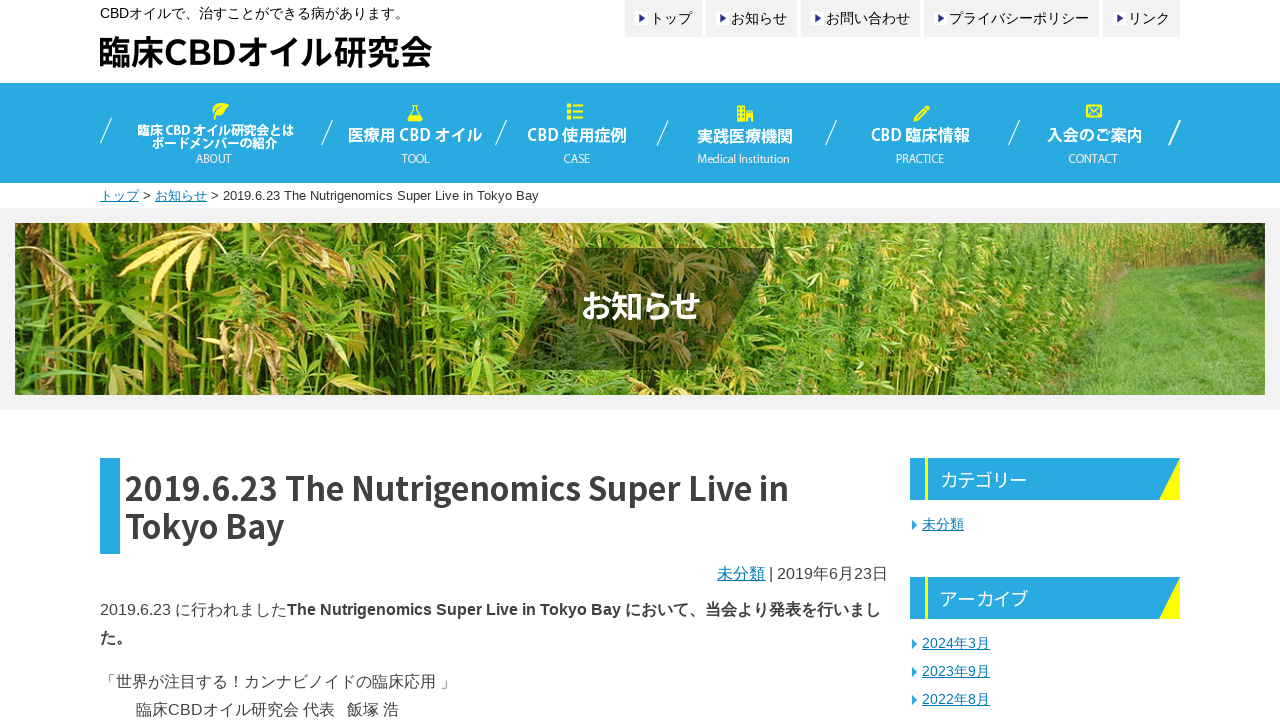

--- FILE ---
content_type: text/html; charset=UTF-8
request_url: https://cbd-info.jp/infos/47/
body_size: 8238
content:
<!DOCTYPE html>
<html lang="ja">
  <head>
    <meta charset="UTF-8">
    <!-- for not responsive <meta name="viewport" content="width=1024,maximum-scale=2.0,user-scalable=yes"> -->
    <meta name="viewport" content="width=device-width,maximum-scale=1,user-scalable=no">
    <meta name="robots" content="INDEX,FOLLOW">
    <meta name="keywords" content="2019.6.23 The Nutrigenomics Super Live in Tokyo Bay ,お知らせ,CBDオイル">
    <meta name="description" content="2019.6.23 に行われましたThe Nutrigenomics Super Live in Tokyo Bay において、当会より発表を行いました。「世界が注目する…">
    <title>お知らせ::2019.6.23 The Nutrigenomics Super Live in Tokyo Bay -臨床CBDオイル研究会</title>
    <link href="https://cbd-info.jp/infos/wp-content/themes/base-cmn/style.css" rel="stylesheet" media="all">
    <link rel="stylesheet" href="https://cbd-info.jp/infos/wp-content/themes/base/common/css/snap.css" />
    <script src="https://cbd-info.jp/infos/wp-content/themes/base/common/js/jquery-1.11.1.min.js"></script>
    <script src="https://cbd-info.jp/infos/wp-content/themes/base/common/js/jquery.easing.1.3.js"></script>
    <script src="https://cbd-info.jp/infos/wp-content/themes/base/common/js/jquery.tile.min.js"></script>
    <script src="https://cbd-info.jp/infos/wp-content/themes/base/common/js/jquery.pagescroll.js" charset="UTF-8"></script>
    <script src="https://cbd-info.jp/infos/wp-content/themes/base/common/js/snap.min.js" charset="UTF-8"></script>
    <script src="https://cbd-info.jp/infos/wp-content/themes/base/common/js/common.js" charset="UTF-8"></script>
    
    <link rel="alternate" type="application/rss+xml" title="RSS 2.0" href="https://cbd-info.jp/infos/feed/">
    <link rel="alternate" type="application/rss+xml" title="RSS 1.0" href="https://cbd-info.jp/infos/feed/rdf/">
    <link rel="alternate" type="application/atom+xml" title="Atom 0.3" href="https://cbd-info.jp/infos/feed/atom/">
<!-- Google Tag Manager -->
<script>(function(w,d,s,l,i){w[l]=w[l]||[];w[l].push({'gtm.start':
new Date().getTime(),event:'gtm.js'});var f=d.getElementsByTagName(s)[0],
j=d.createElement(s),dl=l!='dataLayer'?'&l='+l:'';j.async=true;j.src=
'https://www.googletagmanager.com/gtm.js?id='+i+dl;f.parentNode.insertBefore(j,f);
})(window,document,'script','dataLayer','GTM-TW3NDMJ');</script>
<!-- End Google Tag Manager -->
<meta name='robots' content='max-image-preview:large' />
<link rel="alternate" title="oEmbed (JSON)" type="application/json+oembed" href="https://cbd-info.jp/infos/wp-json/oembed/1.0/embed?url=https%3A%2F%2Fcbd-info.jp%2Finfos%2F47%2F" />
<link rel="alternate" title="oEmbed (XML)" type="text/xml+oembed" href="https://cbd-info.jp/infos/wp-json/oembed/1.0/embed?url=https%3A%2F%2Fcbd-info.jp%2Finfos%2F47%2F&#038;format=xml" />
<style id='wp-img-auto-sizes-contain-inline-css' type='text/css'>
img:is([sizes=auto i],[sizes^="auto," i]){contain-intrinsic-size:3000px 1500px}
/*# sourceURL=wp-img-auto-sizes-contain-inline-css */
</style>
<style id='wp-emoji-styles-inline-css' type='text/css'>

	img.wp-smiley, img.emoji {
		display: inline !important;
		border: none !important;
		box-shadow: none !important;
		height: 1em !important;
		width: 1em !important;
		margin: 0 0.07em !important;
		vertical-align: -0.1em !important;
		background: none !important;
		padding: 0 !important;
	}
/*# sourceURL=wp-emoji-styles-inline-css */
</style>
<style id='wp-block-library-inline-css' type='text/css'>
:root{--wp-block-synced-color:#7a00df;--wp-block-synced-color--rgb:122,0,223;--wp-bound-block-color:var(--wp-block-synced-color);--wp-editor-canvas-background:#ddd;--wp-admin-theme-color:#007cba;--wp-admin-theme-color--rgb:0,124,186;--wp-admin-theme-color-darker-10:#006ba1;--wp-admin-theme-color-darker-10--rgb:0,107,160.5;--wp-admin-theme-color-darker-20:#005a87;--wp-admin-theme-color-darker-20--rgb:0,90,135;--wp-admin-border-width-focus:2px}@media (min-resolution:192dpi){:root{--wp-admin-border-width-focus:1.5px}}.wp-element-button{cursor:pointer}:root .has-very-light-gray-background-color{background-color:#eee}:root .has-very-dark-gray-background-color{background-color:#313131}:root .has-very-light-gray-color{color:#eee}:root .has-very-dark-gray-color{color:#313131}:root .has-vivid-green-cyan-to-vivid-cyan-blue-gradient-background{background:linear-gradient(135deg,#00d084,#0693e3)}:root .has-purple-crush-gradient-background{background:linear-gradient(135deg,#34e2e4,#4721fb 50%,#ab1dfe)}:root .has-hazy-dawn-gradient-background{background:linear-gradient(135deg,#faaca8,#dad0ec)}:root .has-subdued-olive-gradient-background{background:linear-gradient(135deg,#fafae1,#67a671)}:root .has-atomic-cream-gradient-background{background:linear-gradient(135deg,#fdd79a,#004a59)}:root .has-nightshade-gradient-background{background:linear-gradient(135deg,#330968,#31cdcf)}:root .has-midnight-gradient-background{background:linear-gradient(135deg,#020381,#2874fc)}:root{--wp--preset--font-size--normal:16px;--wp--preset--font-size--huge:42px}.has-regular-font-size{font-size:1em}.has-larger-font-size{font-size:2.625em}.has-normal-font-size{font-size:var(--wp--preset--font-size--normal)}.has-huge-font-size{font-size:var(--wp--preset--font-size--huge)}.has-text-align-center{text-align:center}.has-text-align-left{text-align:left}.has-text-align-right{text-align:right}.has-fit-text{white-space:nowrap!important}#end-resizable-editor-section{display:none}.aligncenter{clear:both}.items-justified-left{justify-content:flex-start}.items-justified-center{justify-content:center}.items-justified-right{justify-content:flex-end}.items-justified-space-between{justify-content:space-between}.screen-reader-text{border:0;clip-path:inset(50%);height:1px;margin:-1px;overflow:hidden;padding:0;position:absolute;width:1px;word-wrap:normal!important}.screen-reader-text:focus{background-color:#ddd;clip-path:none;color:#444;display:block;font-size:1em;height:auto;left:5px;line-height:normal;padding:15px 23px 14px;text-decoration:none;top:5px;width:auto;z-index:100000}html :where(.has-border-color){border-style:solid}html :where([style*=border-top-color]){border-top-style:solid}html :where([style*=border-right-color]){border-right-style:solid}html :where([style*=border-bottom-color]){border-bottom-style:solid}html :where([style*=border-left-color]){border-left-style:solid}html :where([style*=border-width]){border-style:solid}html :where([style*=border-top-width]){border-top-style:solid}html :where([style*=border-right-width]){border-right-style:solid}html :where([style*=border-bottom-width]){border-bottom-style:solid}html :where([style*=border-left-width]){border-left-style:solid}html :where(img[class*=wp-image-]){height:auto;max-width:100%}:where(figure){margin:0 0 1em}html :where(.is-position-sticky){--wp-admin--admin-bar--position-offset:var(--wp-admin--admin-bar--height,0px)}@media screen and (max-width:600px){html :where(.is-position-sticky){--wp-admin--admin-bar--position-offset:0px}}

/*# sourceURL=wp-block-library-inline-css */
</style><style id='global-styles-inline-css' type='text/css'>
:root{--wp--preset--aspect-ratio--square: 1;--wp--preset--aspect-ratio--4-3: 4/3;--wp--preset--aspect-ratio--3-4: 3/4;--wp--preset--aspect-ratio--3-2: 3/2;--wp--preset--aspect-ratio--2-3: 2/3;--wp--preset--aspect-ratio--16-9: 16/9;--wp--preset--aspect-ratio--9-16: 9/16;--wp--preset--color--black: #000000;--wp--preset--color--cyan-bluish-gray: #abb8c3;--wp--preset--color--white: #ffffff;--wp--preset--color--pale-pink: #f78da7;--wp--preset--color--vivid-red: #cf2e2e;--wp--preset--color--luminous-vivid-orange: #ff6900;--wp--preset--color--luminous-vivid-amber: #fcb900;--wp--preset--color--light-green-cyan: #7bdcb5;--wp--preset--color--vivid-green-cyan: #00d084;--wp--preset--color--pale-cyan-blue: #8ed1fc;--wp--preset--color--vivid-cyan-blue: #0693e3;--wp--preset--color--vivid-purple: #9b51e0;--wp--preset--gradient--vivid-cyan-blue-to-vivid-purple: linear-gradient(135deg,rgb(6,147,227) 0%,rgb(155,81,224) 100%);--wp--preset--gradient--light-green-cyan-to-vivid-green-cyan: linear-gradient(135deg,rgb(122,220,180) 0%,rgb(0,208,130) 100%);--wp--preset--gradient--luminous-vivid-amber-to-luminous-vivid-orange: linear-gradient(135deg,rgb(252,185,0) 0%,rgb(255,105,0) 100%);--wp--preset--gradient--luminous-vivid-orange-to-vivid-red: linear-gradient(135deg,rgb(255,105,0) 0%,rgb(207,46,46) 100%);--wp--preset--gradient--very-light-gray-to-cyan-bluish-gray: linear-gradient(135deg,rgb(238,238,238) 0%,rgb(169,184,195) 100%);--wp--preset--gradient--cool-to-warm-spectrum: linear-gradient(135deg,rgb(74,234,220) 0%,rgb(151,120,209) 20%,rgb(207,42,186) 40%,rgb(238,44,130) 60%,rgb(251,105,98) 80%,rgb(254,248,76) 100%);--wp--preset--gradient--blush-light-purple: linear-gradient(135deg,rgb(255,206,236) 0%,rgb(152,150,240) 100%);--wp--preset--gradient--blush-bordeaux: linear-gradient(135deg,rgb(254,205,165) 0%,rgb(254,45,45) 50%,rgb(107,0,62) 100%);--wp--preset--gradient--luminous-dusk: linear-gradient(135deg,rgb(255,203,112) 0%,rgb(199,81,192) 50%,rgb(65,88,208) 100%);--wp--preset--gradient--pale-ocean: linear-gradient(135deg,rgb(255,245,203) 0%,rgb(182,227,212) 50%,rgb(51,167,181) 100%);--wp--preset--gradient--electric-grass: linear-gradient(135deg,rgb(202,248,128) 0%,rgb(113,206,126) 100%);--wp--preset--gradient--midnight: linear-gradient(135deg,rgb(2,3,129) 0%,rgb(40,116,252) 100%);--wp--preset--font-size--small: 13px;--wp--preset--font-size--medium: 20px;--wp--preset--font-size--large: 36px;--wp--preset--font-size--x-large: 42px;--wp--preset--spacing--20: 0.44rem;--wp--preset--spacing--30: 0.67rem;--wp--preset--spacing--40: 1rem;--wp--preset--spacing--50: 1.5rem;--wp--preset--spacing--60: 2.25rem;--wp--preset--spacing--70: 3.38rem;--wp--preset--spacing--80: 5.06rem;--wp--preset--shadow--natural: 6px 6px 9px rgba(0, 0, 0, 0.2);--wp--preset--shadow--deep: 12px 12px 50px rgba(0, 0, 0, 0.4);--wp--preset--shadow--sharp: 6px 6px 0px rgba(0, 0, 0, 0.2);--wp--preset--shadow--outlined: 6px 6px 0px -3px rgb(255, 255, 255), 6px 6px rgb(0, 0, 0);--wp--preset--shadow--crisp: 6px 6px 0px rgb(0, 0, 0);}:where(.is-layout-flex){gap: 0.5em;}:where(.is-layout-grid){gap: 0.5em;}body .is-layout-flex{display: flex;}.is-layout-flex{flex-wrap: wrap;align-items: center;}.is-layout-flex > :is(*, div){margin: 0;}body .is-layout-grid{display: grid;}.is-layout-grid > :is(*, div){margin: 0;}:where(.wp-block-columns.is-layout-flex){gap: 2em;}:where(.wp-block-columns.is-layout-grid){gap: 2em;}:where(.wp-block-post-template.is-layout-flex){gap: 1.25em;}:where(.wp-block-post-template.is-layout-grid){gap: 1.25em;}.has-black-color{color: var(--wp--preset--color--black) !important;}.has-cyan-bluish-gray-color{color: var(--wp--preset--color--cyan-bluish-gray) !important;}.has-white-color{color: var(--wp--preset--color--white) !important;}.has-pale-pink-color{color: var(--wp--preset--color--pale-pink) !important;}.has-vivid-red-color{color: var(--wp--preset--color--vivid-red) !important;}.has-luminous-vivid-orange-color{color: var(--wp--preset--color--luminous-vivid-orange) !important;}.has-luminous-vivid-amber-color{color: var(--wp--preset--color--luminous-vivid-amber) !important;}.has-light-green-cyan-color{color: var(--wp--preset--color--light-green-cyan) !important;}.has-vivid-green-cyan-color{color: var(--wp--preset--color--vivid-green-cyan) !important;}.has-pale-cyan-blue-color{color: var(--wp--preset--color--pale-cyan-blue) !important;}.has-vivid-cyan-blue-color{color: var(--wp--preset--color--vivid-cyan-blue) !important;}.has-vivid-purple-color{color: var(--wp--preset--color--vivid-purple) !important;}.has-black-background-color{background-color: var(--wp--preset--color--black) !important;}.has-cyan-bluish-gray-background-color{background-color: var(--wp--preset--color--cyan-bluish-gray) !important;}.has-white-background-color{background-color: var(--wp--preset--color--white) !important;}.has-pale-pink-background-color{background-color: var(--wp--preset--color--pale-pink) !important;}.has-vivid-red-background-color{background-color: var(--wp--preset--color--vivid-red) !important;}.has-luminous-vivid-orange-background-color{background-color: var(--wp--preset--color--luminous-vivid-orange) !important;}.has-luminous-vivid-amber-background-color{background-color: var(--wp--preset--color--luminous-vivid-amber) !important;}.has-light-green-cyan-background-color{background-color: var(--wp--preset--color--light-green-cyan) !important;}.has-vivid-green-cyan-background-color{background-color: var(--wp--preset--color--vivid-green-cyan) !important;}.has-pale-cyan-blue-background-color{background-color: var(--wp--preset--color--pale-cyan-blue) !important;}.has-vivid-cyan-blue-background-color{background-color: var(--wp--preset--color--vivid-cyan-blue) !important;}.has-vivid-purple-background-color{background-color: var(--wp--preset--color--vivid-purple) !important;}.has-black-border-color{border-color: var(--wp--preset--color--black) !important;}.has-cyan-bluish-gray-border-color{border-color: var(--wp--preset--color--cyan-bluish-gray) !important;}.has-white-border-color{border-color: var(--wp--preset--color--white) !important;}.has-pale-pink-border-color{border-color: var(--wp--preset--color--pale-pink) !important;}.has-vivid-red-border-color{border-color: var(--wp--preset--color--vivid-red) !important;}.has-luminous-vivid-orange-border-color{border-color: var(--wp--preset--color--luminous-vivid-orange) !important;}.has-luminous-vivid-amber-border-color{border-color: var(--wp--preset--color--luminous-vivid-amber) !important;}.has-light-green-cyan-border-color{border-color: var(--wp--preset--color--light-green-cyan) !important;}.has-vivid-green-cyan-border-color{border-color: var(--wp--preset--color--vivid-green-cyan) !important;}.has-pale-cyan-blue-border-color{border-color: var(--wp--preset--color--pale-cyan-blue) !important;}.has-vivid-cyan-blue-border-color{border-color: var(--wp--preset--color--vivid-cyan-blue) !important;}.has-vivid-purple-border-color{border-color: var(--wp--preset--color--vivid-purple) !important;}.has-vivid-cyan-blue-to-vivid-purple-gradient-background{background: var(--wp--preset--gradient--vivid-cyan-blue-to-vivid-purple) !important;}.has-light-green-cyan-to-vivid-green-cyan-gradient-background{background: var(--wp--preset--gradient--light-green-cyan-to-vivid-green-cyan) !important;}.has-luminous-vivid-amber-to-luminous-vivid-orange-gradient-background{background: var(--wp--preset--gradient--luminous-vivid-amber-to-luminous-vivid-orange) !important;}.has-luminous-vivid-orange-to-vivid-red-gradient-background{background: var(--wp--preset--gradient--luminous-vivid-orange-to-vivid-red) !important;}.has-very-light-gray-to-cyan-bluish-gray-gradient-background{background: var(--wp--preset--gradient--very-light-gray-to-cyan-bluish-gray) !important;}.has-cool-to-warm-spectrum-gradient-background{background: var(--wp--preset--gradient--cool-to-warm-spectrum) !important;}.has-blush-light-purple-gradient-background{background: var(--wp--preset--gradient--blush-light-purple) !important;}.has-blush-bordeaux-gradient-background{background: var(--wp--preset--gradient--blush-bordeaux) !important;}.has-luminous-dusk-gradient-background{background: var(--wp--preset--gradient--luminous-dusk) !important;}.has-pale-ocean-gradient-background{background: var(--wp--preset--gradient--pale-ocean) !important;}.has-electric-grass-gradient-background{background: var(--wp--preset--gradient--electric-grass) !important;}.has-midnight-gradient-background{background: var(--wp--preset--gradient--midnight) !important;}.has-small-font-size{font-size: var(--wp--preset--font-size--small) !important;}.has-medium-font-size{font-size: var(--wp--preset--font-size--medium) !important;}.has-large-font-size{font-size: var(--wp--preset--font-size--large) !important;}.has-x-large-font-size{font-size: var(--wp--preset--font-size--x-large) !important;}
/*# sourceURL=global-styles-inline-css */
</style>

<style id='classic-theme-styles-inline-css' type='text/css'>
/*! This file is auto-generated */
.wp-block-button__link{color:#fff;background-color:#32373c;border-radius:9999px;box-shadow:none;text-decoration:none;padding:calc(.667em + 2px) calc(1.333em + 2px);font-size:1.125em}.wp-block-file__button{background:#32373c;color:#fff;text-decoration:none}
/*# sourceURL=/wp-includes/css/classic-themes.min.css */
</style>
<link rel='stylesheet' id='wp-pagenavi-css' href='https://cbd-info.jp/infos/wp-content/plugins/wp-pagenavi/pagenavi-css.css?ver=2.70' type='text/css' media='all' />
<script type="text/javascript" src="https://cbd-info.jp/infos/wp-content/themes/base/common/js/jquery_dummy.js?ver=1.0" id="jquery-js"></script>
<link rel="https://api.w.org/" href="https://cbd-info.jp/infos/wp-json/" /><link rel="alternate" title="JSON" type="application/json" href="https://cbd-info.jp/infos/wp-json/wp/v2/posts/47" /><link rel="EditURI" type="application/rsd+xml" title="RSD" href="https://cbd-info.jp/infos/xmlrpc.php?rsd" />
<meta name="generator" content="WordPress 6.9" />
<link rel="canonical" href="https://cbd-info.jp/infos/47/" />
<link rel='shortlink' href='https://cbd-info.jp/infos/?p=47' />
  </head>

  <body class="wp-singular post-template-default single single-post postid-47 single-format-standard wp-theme-base wp-child-theme-base-cmn">
<!-- Google Tag Manager (noscript) -->
<noscript><iframe src="https://www.googletagmanager.com/ns.html?id=GTM-TW3NDMJ"
height="0" width="0" style="display:none;visibility:hidden"></iframe></noscript>
<!-- End Google Tag Manager (noscript) -->

    <!-- snap-drawers -->
    <div class="snap-drawers">
      <div class="snap-drawer snap-drawer-right">
        <nav>
          <h2>MENU</h2>
          <ul>
            <li><a href="https://cbd-info.jp/">トップ</a></li>
            <li><a href="https://cbd-info.jp/about/">臨床CBDオイル研究会とは<br>ボードメンバーの紹介</a></li>
            <li><a href="https://cbd-info.jp/tool/">医療用CBDオイル</a></li>
            <li><a href="https://cbd-info.jp/cases/">CBD使用症例</a></li>
            <li><a href="https://cbd-info.jp/clinics/">実践医療機関</a></li>
            <li><a href="https://cbd-info.jp/columns/">CBD臨床情報</a></li>
            <li><a href="https://cbd-info.jp/guidance/">入会のご案内</a></li>
            <li><a href="https://cbd-info.jp/infos/">お知らせ</a></li>
            <li><a href="https://cbd-info.jp/contact/">お問い合わせ</a></li>
            <li><a href="https://cbd-info.jp/privacypolicy/">プライバシーポリシー</a></li>
            <li><a href="https://cbd-info.jp/link/">リンク</a></li>
          </ul>
        </nav>
      </div>
    </div>
    <!-- /snap-drawers -->

    <!-- snap-content -->
    <div id="content" class="snap-content">

      <!-- c-header -->
      <header>
        <div id="c-header">
          <div id="c-header-inner" class="clr">
            <div class="header-cols-l">
              <h1><a href="https://cbd-info.jp/"><img src="https://cbd-info.jp/infos/wp-content/themes/base/common/images/header_h1.gif" alt="臨床CBDオイル研究会"></a></h1>
              <div class="voicebrowser">
                <ul>
                  <li><a href="#anc_contents">本文へスキップ</a></li>
                  <li><a href="#anc_menu">メニューへスキップ</a></li>
                </ul>
              </div>
              <h2>CBDオイルで、治すことができる病があります。</h2>
            </div>
            <div class="header-cols-r">
              <div class="header-navi-pc">
                <nav>
                  <ul>
                    <li><a href="https://cbd-info.jp/">トップ</a></li>
                    <li><a href="https://cbd-info.jp/infos/">お知らせ</a></li>
                    <li><a href="https://cbd-info.jp/contact/">お問い合わせ</a></li>
                    <li><a href="https://cbd-info.jp/privacypolicy/">プライバシーポリシー</a></li>
                    <li><a href="https://cbd-info.jp/link/">リンク</a></li>
                  </ul>
                </nav>
              </div>
              <div class="header-navi-sp">
                <a class="snap-trigger" id="snap-trigger" href="javascript:;"><span></span><span></span><span></span></a>
              </div>
            </div>
          </div>
        </div>
      </header>
      <!-- /c-header -->

      <!-- c-navigation -->
      <div id="c-navigation">
        <div id="c-navigation-inner" class="clr">
          <nav>
            <div class="voicebrowser"><a name="anc_menu" id="anc_menu"></a></div>
            <ul>
              <li class="about"><a href="https://cbd-info.jp/about/">臨床CBDオイル研究会とは／ボードメンバーの紹介</a></li>
              <li class="tool"><a href="https://cbd-info.jp/tool/">医療用CBDオイル</a></li>
              <li class="case"><a href="https://cbd-info.jp/cases/">CBD使用症例</a></li>
              <li class="clinic"><a href="https://cbd-info.jp/clinics/">実践医療機関</a></li>
              <li class="column"><a href="https://cbd-info.jp/columns/">CBD臨床情報</a></li>
              <li class="guidance"><a href="https://cbd-info.jp/guidance/">入会のご案内</a></li>
            </ul>
          </nav>
        </div>
      </div>
      <!-- /c-navigation -->

              <!-- c-breadcrumbs -->
        <div id="c-breadcrumbs">
          <div id="c-breadcrumbs-inner">
            <nav>
              <p><a href="/">トップ</a> &gt; <a href="https://cbd-info.jp/infos/">お知らせ</a> &gt; 2019.6.23 The Nutrigenomics Super Live in Tokyo Bay </p>
            </nav>
          </div>
        </div>
        <!-- /c-breadcrumbs -->
      
      <div class="voicebrowser"><a name="anc_contents" id="anc_contents"></a></div>
      <main role="main">
        <section>

          <!-- c-contents -->
          <div id="c-contents1">
<div class="contents-heading">
      <h1>お知らせ</h1>
      </div>
          </div>
          <div id="c-contents2">
            <div id="c-contents2-inner" class="clr">

  <!-- c-main -->
  <div id="c-main">


  
    <article>
      <div class="section box-article clr">
        <header>
      <h2>2019.6.23 The Nutrigenomics Super Live in Tokyo Bay </h2>
    <p class="article-date"><a href="https://cbd-info.jp/infos/category/%e6%9c%aa%e5%88%86%e9%a1%9e/" rel="category tag">未分類</a> | 2019年6月23日</p>
</header>


  <p>2019.6.23 に行われました<b>The Nutrigenomics Super Live in Tokyo Bay において、当会より発表を行いました。</b></p>
<p>「世界が注目する！カンナビノイドの臨床応用<span class="Apple-converted-space"> 」<br />
</span>　　 臨床CBDオイル研究会 代表   飯塚 浩</p>
      </div>
      

    </article>

                  <aside>
        <div class="box-articleswitch clr">
          <ul>
            <li class="articleswitch-next">&laquo; <a href="https://cbd-info.jp/infos/52/" title="次の記事「2019.7.20-21 第1回日本オーソモレキュラー医学会総会において発表」へ" rel="next">2019.7.20-21 第1回日本オーソモレキュ...</a></li>            <li class="articleswitch-prev"><a href="https://cbd-info.jp/infos/29/" title="前の記事「CBD OIL Pro 900 『10ml』 の会員向け配布を開始しました！」へ" rel="prev">CBD OIL Pro 900 『10ml』 の会員向け配...</a> &raquo;</li>          </ul>
        </div>
      </aside>
    
  

  </div>
  <!-- /c-main -->

  
<!-- c-sidebar -->
<div id="c-sidebar">
  <nav>
    <div id="categories-2" class="widget widget_categories"><section><h1>カテゴリー</h1>
			<ul>
					<li class="cat-item cat-item-1"><a href="https://cbd-info.jp/infos/category/%e6%9c%aa%e5%88%86%e9%a1%9e/">未分類</a>
</li>
			</ul>

			</section></div><div id="archives-2" class="widget widget_archive"><section><h1>アーカイブ</h1>
			<ul>
					<li><a href='https://cbd-info.jp/infos/date/2024/03/'>2024年3月</a></li>
	<li><a href='https://cbd-info.jp/infos/date/2023/09/'>2023年9月</a></li>
	<li><a href='https://cbd-info.jp/infos/date/2022/08/'>2022年8月</a></li>
	<li><a href='https://cbd-info.jp/infos/date/2022/04/'>2022年4月</a></li>
	<li><a href='https://cbd-info.jp/infos/date/2021/05/'>2021年5月</a></li>
	<li><a href='https://cbd-info.jp/infos/date/2021/04/'>2021年4月</a></li>
	<li><a href='https://cbd-info.jp/infos/date/2020/04/'>2020年4月</a></li>
	<li><a href='https://cbd-info.jp/infos/date/2020/03/'>2020年3月</a></li>
	<li><a href='https://cbd-info.jp/infos/date/2019/07/'>2019年7月</a></li>
	<li><a href='https://cbd-info.jp/infos/date/2019/06/'>2019年6月</a></li>
	<li><a href='https://cbd-info.jp/infos/date/2019/03/'>2019年3月</a></li>
	<li><a href='https://cbd-info.jp/infos/date/2019/02/'>2019年2月</a></li>
	<li><a href='https://cbd-info.jp/infos/date/2019/01/'>2019年1月</a></li>
	<li><a href='https://cbd-info.jp/infos/date/2018/09/'>2018年9月</a></li>
	<li><a href='https://cbd-info.jp/infos/date/2018/08/'>2018年8月</a></li>
			</ul>

			</section></div>  </nav>

  
        <div class="widget">
      <section>
        <h1>お知らせ</h1>
        <ul>
                      <li><a href="https://cbd-info.jp/infos/9/">【重要】会員のみなさまへ</a></li>
                      <li><a href="https://cbd-info.jp/infos/99/">2024年4月7日（日）札幌セミナーのお知らせ</a></li>
                      <li><a href="https://cbd-info.jp/infos/94/">2023年10月8日（日）札幌セミナーのお知らせ</a></li>
                      <li><a href="https://cbd-info.jp/infos/86/">2022年9月4日（日）博多セミナーのお知らせ</a></li>
                  </ul>
      </section>
    </div>
  
        <div class="widget">
      <section>
        <h1>CBD使用症例</h1>
        <ul>
                      <li><a href="https://cbd-info.jp/cases/185/">51歳男性　末梢神経障害</a></li>
                      <li><a href="https://cbd-info.jp/cases/137/">65歳男性 帯状疱疹後神経痛</a></li>
                      <li><a href="https://cbd-info.jp/cases/133/">75歳男性、意味性認知症、レビー小体型認知症の混合型の易怒、大声など</a></li>
                  </ul>
      </section>
    </div>
  
<div class="sidebar-sidebnr">
  <ul>
    <li><a href="https://cbd-info.jp/guidance/"><img src="https://cbd-info.jp/infos/wp-content/themes/base/common/images/side_bnr_guidance.gif" alt="入会のご案内"></a></li>
  </ul>
</div>

</div>
<!-- /c-sidebar -->

            </div>
          </div>
          <!-- /c-contents -->

        </section>
      </main>

      <!-- c-footer -->
      <footer>
        <div id="c-footer1">
          <div id="c-footer1-inner" class="clr">
            <ul>
              <li><a href="#c-header" class="pagescroll"><img src="https://cbd-info.jp/infos/wp-content/themes/base/common/images/cmn_btn_pagetop.gif" alt="このページのトップに戻る"></a></li>
            </ul>
          </div>
        </div>
        <div id="c-footer2">
          <div id="c-footer2-inner" class="clr">
            <div class="footer-navi clr">
              <h2>MENU</h2>
              <ul>
                <li><a href="https://cbd-info.jp/">トップ</a></li>
                <li><a href="https://cbd-info.jp/about/">臨床CBDオイル研究会とは<br>ボードメンバーの紹介</a></li>
                <li><a href="https://cbd-info.jp/tool/">医療用CBDオイル</a></li>
                <li><a href="https://cbd-info.jp/cases/">CBD使用症例</a></li>
                <li><a href="https://cbd-info.jp/clinics/">実践医療機関</a></li>
                <li><a href="https://cbd-info.jp/veterinaryclinics/">実践医療機関（動物）</a></li>
                <li><a href="https://cbd-info.jp/columns/">臨床CBDコラム</a></li>
                <li><a href="https://cbd-info.jp/guidance/">入会のご案内</a></li>
                <li><a href="https://cbd-info.jp/infos/">お知らせ</a></li>
                <li><a href="https://cbd-info.jp/contact/">お問い合わせ</a></li>
                <li><a href="https://cbd-info.jp/privacypolicy/">プライバシーポリシー</a></li>
              </ul>
            </div>
            <div class="footer-owner">
              <p class="name">臨床CBDオイル研究会</p>
            </div>
          </div>
        </div>
        <div id="c-footer3">
          <div class="footer-copyright">
            <p>&copy;2018 臨床CBDオイル研究会</p>
          </div>
        </div>
      </footer>
      <!-- /c-footer -->

    </div>
    <!-- /snap-content -->

<script type="speculationrules">
{"prefetch":[{"source":"document","where":{"and":[{"href_matches":"/infos/*"},{"not":{"href_matches":["/infos/wp-*.php","/infos/wp-admin/*","/infos/wp-content/uploads/sites/3/*","/infos/wp-content/*","/infos/wp-content/plugins/*","/infos/wp-content/themes/base-cmn/*","/infos/wp-content/themes/base/*","/infos/*\\?(.+)"]}},{"not":{"selector_matches":"a[rel~=\"nofollow\"]"}},{"not":{"selector_matches":".no-prefetch, .no-prefetch a"}}]},"eagerness":"conservative"}]}
</script>
<script type="text/javascript" src="https://cbd-info.jp/infos/wp-includes/js/comment-reply.min.js?ver=6.9" id="comment-reply-js" async="async" data-wp-strategy="async" fetchpriority="low"></script>
<script id="wp-emoji-settings" type="application/json">
{"baseUrl":"https://s.w.org/images/core/emoji/17.0.2/72x72/","ext":".png","svgUrl":"https://s.w.org/images/core/emoji/17.0.2/svg/","svgExt":".svg","source":{"concatemoji":"https://cbd-info.jp/infos/wp-includes/js/wp-emoji-release.min.js?ver=6.9"}}
</script>
<script type="module">
/* <![CDATA[ */
/*! This file is auto-generated */
const a=JSON.parse(document.getElementById("wp-emoji-settings").textContent),o=(window._wpemojiSettings=a,"wpEmojiSettingsSupports"),s=["flag","emoji"];function i(e){try{var t={supportTests:e,timestamp:(new Date).valueOf()};sessionStorage.setItem(o,JSON.stringify(t))}catch(e){}}function c(e,t,n){e.clearRect(0,0,e.canvas.width,e.canvas.height),e.fillText(t,0,0);t=new Uint32Array(e.getImageData(0,0,e.canvas.width,e.canvas.height).data);e.clearRect(0,0,e.canvas.width,e.canvas.height),e.fillText(n,0,0);const a=new Uint32Array(e.getImageData(0,0,e.canvas.width,e.canvas.height).data);return t.every((e,t)=>e===a[t])}function p(e,t){e.clearRect(0,0,e.canvas.width,e.canvas.height),e.fillText(t,0,0);var n=e.getImageData(16,16,1,1);for(let e=0;e<n.data.length;e++)if(0!==n.data[e])return!1;return!0}function u(e,t,n,a){switch(t){case"flag":return n(e,"\ud83c\udff3\ufe0f\u200d\u26a7\ufe0f","\ud83c\udff3\ufe0f\u200b\u26a7\ufe0f")?!1:!n(e,"\ud83c\udde8\ud83c\uddf6","\ud83c\udde8\u200b\ud83c\uddf6")&&!n(e,"\ud83c\udff4\udb40\udc67\udb40\udc62\udb40\udc65\udb40\udc6e\udb40\udc67\udb40\udc7f","\ud83c\udff4\u200b\udb40\udc67\u200b\udb40\udc62\u200b\udb40\udc65\u200b\udb40\udc6e\u200b\udb40\udc67\u200b\udb40\udc7f");case"emoji":return!a(e,"\ud83e\u1fac8")}return!1}function f(e,t,n,a){let r;const o=(r="undefined"!=typeof WorkerGlobalScope&&self instanceof WorkerGlobalScope?new OffscreenCanvas(300,150):document.createElement("canvas")).getContext("2d",{willReadFrequently:!0}),s=(o.textBaseline="top",o.font="600 32px Arial",{});return e.forEach(e=>{s[e]=t(o,e,n,a)}),s}function r(e){var t=document.createElement("script");t.src=e,t.defer=!0,document.head.appendChild(t)}a.supports={everything:!0,everythingExceptFlag:!0},new Promise(t=>{let n=function(){try{var e=JSON.parse(sessionStorage.getItem(o));if("object"==typeof e&&"number"==typeof e.timestamp&&(new Date).valueOf()<e.timestamp+604800&&"object"==typeof e.supportTests)return e.supportTests}catch(e){}return null}();if(!n){if("undefined"!=typeof Worker&&"undefined"!=typeof OffscreenCanvas&&"undefined"!=typeof URL&&URL.createObjectURL&&"undefined"!=typeof Blob)try{var e="postMessage("+f.toString()+"("+[JSON.stringify(s),u.toString(),c.toString(),p.toString()].join(",")+"));",a=new Blob([e],{type:"text/javascript"});const r=new Worker(URL.createObjectURL(a),{name:"wpTestEmojiSupports"});return void(r.onmessage=e=>{i(n=e.data),r.terminate(),t(n)})}catch(e){}i(n=f(s,u,c,p))}t(n)}).then(e=>{for(const n in e)a.supports[n]=e[n],a.supports.everything=a.supports.everything&&a.supports[n],"flag"!==n&&(a.supports.everythingExceptFlag=a.supports.everythingExceptFlag&&a.supports[n]);var t;a.supports.everythingExceptFlag=a.supports.everythingExceptFlag&&!a.supports.flag,a.supports.everything||((t=a.source||{}).concatemoji?r(t.concatemoji):t.wpemoji&&t.twemoji&&(r(t.twemoji),r(t.wpemoji)))});
//# sourceURL=https://cbd-info.jp/infos/wp-includes/js/wp-emoji-loader.min.js
/* ]]> */
</script>
  </body>
</html>


--- FILE ---
content_type: text/css
request_url: https://cbd-info.jp/infos/wp-content/themes/base-cmn/style.css
body_size: 42
content:
@charset "UTF-8";
/*
Theme Name: 基本テーマ：汎用
Theme URI: 
Author: リステップ
Author URI: http://restep.jp/
Description: 基本テーマの汎用子テーマです
Version: 1.0
Template: base
*/


/***********************************************************
#1 CSSのインポート
***********************************************************/
@import url(../base/style.css);
@import url(common/css/style.css);



--- FILE ---
content_type: text/css
request_url: https://cbd-info.jp/infos/wp-content/themes/base/common/css/snap.css
body_size: 133
content:
html, body {
/*
  font-family: sans-serif;
*/
  margin: 0;
  padding: 0;
  width: 100%;
  height: 100%;
  overflow: hidden;
}

.snap-content {
  position: absolute;
  top: 0;
  right: 0;
  bottom: 0;
  left: 0;
  width: auto;
  height: auto;
  z-index: 2;
  overflow-y: scroll;
  -webkit-overflow-scrolling: touch;
  -webkit-transform: translate3d(0, 0, 0);
     -moz-transform: translate3d(0, 0, 0);
      -ms-transform: translate3d(0, 0, 0);
       -o-transform: translate3d(0, 0, 0);
          transform: translate3d(0, 0, 0);
}

.snap-drawers {
  position: absolute;
  top: 0;
  right: 0;
  bottom: 0;
  left: 0;
  width: auto;
  height: auto;
}

.snap-drawer {
  position: absolute;
  top: 0;
  right: auto;
  bottom: 0;
  left: auto;
  width: 265px;
  height: auto;
  overflow: auto;
  -webkit-overflow-scrolling: touch;
  -webkit-transition: width 0.3s ease;
     -moz-transition: width 0.3s ease;
      -ms-transition: width 0.3s ease;
       -o-transition: width 0.3s ease;
          transition: width 0.3s ease;
}

.snap-drawer-left {
  left: 0;
  z-index: 1;
}

.snap-drawer-right {
  right: 0;
  z-index: 1;
}

.snapjs-left .snap-drawer-right,
.snapjs-right .snap-drawer-left {
  display: none;
}

.snapjs-expand-left .snap-drawer-left,
.snapjs-expand-right .snap-drawer-right {
  width: 100%;
}


--- FILE ---
content_type: text/css
request_url: https://cbd-info.jp/infos/wp-content/themes/base/style.css
body_size: -33
content:
@charset "UTF-8";
/*
Theme Name: 基本テーマ
Theme URI: 
Author: リステップ
Author URI: http://restep.jp/
Description: 基本テーマです。
Version: 1.0
*/


/***********************************************************
#1 CSSのインポート
***********************************************************/
@import url(common/css/import.css);




--- FILE ---
content_type: text/css
request_url: https://cbd-info.jp/infos/wp-content/themes/base-cmn/common/css/style.css
body_size: -20
content:
@charset "UTF-8";

/*
  テーマ別CSS
*/


/***********************************************************
#1 オーバーライド：c-main
***********************************************************/
#c-main {
}


/*//////////////////
#4 レスポンシブ（タブレット用）
//////////////////*/
@media screen and (max-width: 768px) {
}


/*//////////////////
#4 レスポンシブ（スマートフォン用）
//////////////////*/
@media screen and (max-width: 640px) {
}




/***********************************************************
#1 
***********************************************************/
#c-main {
}






--- FILE ---
content_type: text/css
request_url: https://cbd-info.jp/infos/wp-content/themes/base/common/css/import.css
body_size: 17
content:
@charset "UTF-8";

/*
  インポート用CSS
*/


/***********************************************************
#1 インポート
***********************************************************/
@import url(//fonts.googleapis.com/earlyaccess/notosansjp.css);
@import url(html5-doctor-reset-stylesheet.min.css);
@import url(base-tag.css);
@import url(c-header.css);
@import url(c-navigation.css);
@import url(c-breadcrumbs.css);
@import url(c-contents.css);
@import url(c-main.css);
@import url(c-sidebar.css);
@import url(c-footer.css);
@import url(base-class.css);




/***********************************************************
#1 各種fix
***********************************************************/
/* for WordPress */
@import url(fix_wp.css);






--- FILE ---
content_type: text/css
request_url: https://cbd-info.jp/infos/wp-content/themes/base/common/css/base-tag.css
body_size: 883
content:
@charset "UTF-8";

/*
  基本タグCSS
*/


/***********************************************************
#1 独自リセット
***********************************************************/
* {
  -webkit-box-sizing: border-box;
  -moz-box-sizing: border-box;
  -o-box-sizing: border-box;
  -ms-box-sizing: border-box;
  box-sizing: border-box;
}




/***********************************************************
#1 HTML
***********************************************************/
html {
  overflow-y: scroll;
}




/***********************************************************
#1 本文
***********************************************************/
body {
  color: #fff;
  background: #29abe2;
  font-size: 100%;
  line-height: 180%;
  text-align: center;
  /* ゴシック系 */
  font-family: 'Segoe UI',Arial,'Helvetica Neue',Roboto,'メイリオ',Meiryo,'ＭＳ Ｐゴシック','ヒラギノ角ゴ Pro W3','Hiragino Kaku Gothic ProN',sans-serif;
  /* 明朝系 */
  /*font-family: Georgia,'HGS明朝E','ＭＳ Ｐ明朝','MS PMincho','ヒラギノ明朝 Pro W3','Hiragino Mincho ProN',serif;*/
}




/***********************************************************
#1 テキスト
***********************************************************/
address {
  font-style: normal;
}




/***********************************************************
#1 リンク
***********************************************************/
a:link {
  color: #007AB7;
  text-decoration: underline;
}
a:visited {
  color: #9200B5;
  text-decoration: underline;
}
a:hover,
a:active {
  color: #00A6E8;
  text-decoration: underline;
}

/* 画像ロールオーバー */
a img {
  filter: alpha(opacity=100);
  -ms-filter: "alpha(opacity=100)";
  -khtml-opacity: 1;
  -moz-opacity: 1;
  opacity: 1;
  
  -webkit-transition-property: opacity;
  -webkit-transition-duration: 0.5s;
  -moz-transition-property: opacity;
  -moz-transition-duration: 0.5s;
  -o-transition-property: opacity;
  -o-transition-duration: 0.5s;
  transition-property: opacity;
  transition-duration: 0.5s;
}
a:hover img,
a:active img {
  filter: alpha(opacity=60);
  -ms-filter: "alpha(opacity=60)";
  -khtml-opacity: 0.6;
  -moz-opacity: 0.6;
  opacity: 0.6;

  -webkit-transition-property: opacity;
  -webkit-transition-duration: 0.3s;
  -moz-transition-property: opacity;
  -moz-transition-duration: 0.3s;
  -o-transition-property: opacity;
  -o-transition-duration: 0.3s;
  transition-property: opacity;
  transition-duration: 0.3s;
}

/* 電話リンク（PCのときはリンクを無効） */
@media screen and (min-width: 769px) {
  a[href^="tel:"] {
    pointer-events: none;
    cursor: default;
    text-decoration: none;
    color: inherit;
  }
}




/***********************************************************
#1 表
***********************************************************/
table {
  border-collapse: collapse;
}
caption {
  text-align: left;
}
th {
  font-weight: normal;
}




/***********************************************************
#1 画像
***********************************************************/
img {
  border: none;
  vertical-align: bottom;

  /* IE6,7対策 */
  -ms-interpolation-mode: bicubic;
}


/*//////////////////
#4 レスポンシブ
//////////////////*/
img {
  max-width: 100%;
  height: auto;
  width /***/: auto;
}




/***********************************************************
#1 区切り
***********************************************************/
hr {
  height: 1px; /* IE用 */
  border: none 0; /* Mozilla用 */
  border-bottom: solid 1px #666;
  margin-bottom: 1em;
}




--- FILE ---
content_type: text/css
request_url: https://cbd-info.jp/infos/wp-content/themes/base/common/css/c-header.css
body_size: 1012
content:
@charset "UTF-8";

/*
  ヘッダーコンテナーCSS
*/


/***********************************************************
#1 コンテナー
***********************************************************/
#c-header {
  color: #000;
  background: #fff;
}
#c-header-inner {
  width: 1080px;
  max-width: 98%;
  margin: 0 auto;
  text-align: left;
}


/*//////////////////
#4 レスポンシブ（タブレット用）
//////////////////*/
@media screen and (max-width: 768px) {
}


/*//////////////////
#4 レスポンシブ（スマートフォン用）
//////////////////*/
@media screen and (max-width: 640px) {
  #c-header-inner {
    max-width: 96%;
  }
}




/***********************************************************
#1 カラム
***********************************************************/
#c-header .header-cols-l {
  float: left;
  width: 45%;
  position: relative;
}
#c-header .header-cols-r {
  float: right;
  width: 55%;
}

/* shop */
body.shop #c-header .header-cols-l,
body.shop-non #c-header .header-cols-l,
body.shop-trial #c-header .header-cols-l {
  width: 70%;
}
body.shop #c-header .header-cols-r,
body.shop-non #c-header .header-cols-r,
body.shop-trial #c-header .header-cols-r {
  width: 30%;
}


/*//////////////////
#4 レスポンシブ（タブレット用）
//////////////////*/
@media screen and (max-width: 768px) {
}


/*//////////////////
#4 レスポンシブ（スマートフォン用）
//////////////////*/
@media screen and (max-width: 640px) {
  #c-header .header-cols-l {
    width: 75%;
  }
  #c-header .header-cols-r {
    width: 20%;
  }

  /* shop */
  body.shop #c-header .header-cols-l,
  body.shop-non #c-header .header-cols-l,
  body.shop-trial #c-header .header-cols-l {
    width: 75%;
  }
  body.shop #c-header .header-cols-r,
  body.shop-non #c-header .header-cols-r,
  body.shop-trial #c-header .header-cols-r {
    width: 20%;
  }
}




/***********************************************************
#1 タイトル
***********************************************************/
#c-header h1 {
  padding: 30px 0 15px;
  font-family: 'Noto Sans JP','ヒラギノ角ゴ Pro W6','HiraKakuPro-W6','メイリオ',Meiryo,'ＭＳ Ｐゴシック',sans-serif;
  font-weight: 700;
  font-feature-settings: "palt";
  font-size: 200%;
  line-height: 120%;
}

#c-header h1 span.sub {
  font-weight: 300;
  font-size: 60%;
}

#c-header h1 a {
  text-decoration: none;
  color: #000;
}


/*//////////////////
#4 レスポンシブ（タブレット用）
//////////////////*/
@media screen and (max-width: 768px) {
}


/*//////////////////
#4 レスポンシブ（スマートフォン用）
//////////////////*/
@media screen and (max-width: 640px) {
}




/***********************************************************
#1 サブタイトル
***********************************************************/
#c-header h2 {
  font-size: 90%;
  font-weight: normal;
  line-height: 120%;
  position: absolute;
  left: 0;
  top: 5px;
}


/*//////////////////
#4 レスポンシブ（タブレット用）
//////////////////*/
@media screen and (max-width: 768px) {
  #c-header h2 {
    font-size: 80%;
  }
}


/*//////////////////
#4 レスポンシブ（スマートフォン用）
//////////////////*/
@media screen and (max-width: 640px) {
  #c-header h2 {
    font-size: 70%;
  }
}




/***********************************************************
#1 ヘッダーナビ
***********************************************************/
#c-header .header-navi-pc {
  text-align: right;
}

#c-header .header-navi-pc ul {
  text-align: right;
  font-size: 90%;
  line-height: 120%;
}
#c-header .header-navi-pc li {
  display: inline;
}

#c-header .header-navi-pc li a {
  display: inline-block;
  *display: inline;
  *zoom: 1;
  color: #000;
  background: #f2f2f2 url(../images/header_navi_a_bg.gif) no-repeat 10px center;
  padding: 10px 10px 10px 25px;
  text-decoration: none;
}
#c-header .header-navi-pc li a:hover,
#c-header .header-navi-pc li a:active {
  background-color: #e2e2e2;
}

/* スマホメニュー用トグルボタン */
#c-header .header-navi-sp {
  display: none;
}
#c-header .header-navi-sp .snap-trigger,
#c-header .header-navi-sp .snap-trigger span {
  display: inline-block;
  transition: all .4s;
  box-sizing: border-box;
}
#c-header .header-navi-sp .snap-trigger {
  position: relative;
  width: 40px;
  height: 30px;
  top: 25px;
  left: 10px;
}
#c-header .header-navi-sp .snap-trigger span {
  position: absolute;
  left: 10px;
  width: 100%;
  height: 2px;
  background-color: #999;
  border-radius: 2px;
}
#c-header .header-navi-sp .snap-trigger span:nth-of-type(1) {
  top: 0;
}
#c-header .header-navi-sp .snap-trigger span:nth-of-type(2) {
  top: 15px;
}
#c-header .header-navi-sp .snap-trigger span:nth-of-type(3) {
  bottom: 0;
}


/*//////////////////
#4 レスポンシブ（<=1080）
//////////////////*/
@media screen and (max-width: 1080px) {
  #c-header .header-navi-pc ul {
    font-size: 80%;
  }

  #c-header .header-navi-pc li a {
    background-position: 5px center;
    padding: 10px 5px 10px 20px;
  }
}


/*//////////////////
#4 レスポンシブ（<=900）
//////////////////*/
@media screen and (max-width: 900px) {
  #c-header .header-navi-pc ul {
    font-size: 70%;
  }

  #c-header .header-navi-pc li a {
    background-position: 5px center;
    padding: 10px 2px 10px 18px;
  }
}


/*//////////////////
#4 レスポンシブ（タブレット用）
//////////////////*/
@media screen and (max-width: 768px) {
  #c-header .header-navi-pc ul {
    font-size: 60%;
  }

  #c-header .header-navi-pc li a {
    background-position: 2px center;
    padding: 10px 2px 10px 18px;
  }
}


/*//////////////////
#4 レスポンシブ（スマートフォン用）
//////////////////*/
@media screen and (max-width: 640px) {
  #c-header .header-navi-pc {
    display: none;
  }

  /* スマホメニュー用トグルボタン */
  #c-header .header-navi-sp {
    display: block;
  }
}






--- FILE ---
content_type: text/css
request_url: https://cbd-info.jp/infos/wp-content/themes/base/common/css/c-navigation.css
body_size: 700
content:
@charset "UTF-8";

/*
  ナビゲーションコンテナーCSS
*/


/***********************************************************
#1 コンテナー
***********************************************************/
#c-navigation {
  color: #fff;
  background: #29abe2;
}
#c-navigation-inner {
  width: 1081px;
  max-width: 100%;
  margin: 0 auto;
  text-align: left;
}




/***********************************************************
#1 ナビゲーション
***********************************************************/
#c-navigation ul {
  margin: 0;
  padding: 0;
  list-style-type: none;
  background-image: url(../images/navi_bg.gif);
  background-repeat: no-repeat;
  background-position: center center;
  background-size: contain;
  height: 100px;
}
#c-navigation ul li {
  margin: 0;
  padding: 0;
  float: left;
}
#c-navigation ul li.about {
  width: 20.9990749306198%;
}
#c-navigation ul li.tool {
  width: 16.0962072155412%;
}
#c-navigation ul li.case {
  width: 14.9861239592969%;
}
#c-navigation ul li.clinic {
  width: 15.5411655874191%;
}
#c-navigation ul li.column {
  width: 16.9287696577243%;
}
#c-navigation ul li.guidance {
  width: 15.4486586493987%;
}

#c-navigation ul li a {
  display: block;
  text-indent: -9999px;
  background-repeat: no-repeat;
  background-position: center center;
  background-size: contain;
  height: 100px;

  filter: alpha(opacity=100);
  -ms-filter: "alpha(opacity=100)";
  -khtml-opacity: 1;
  -moz-opacity: 1;
  opacity: 1;

  -webkit-transition-property: opacity;
  -webkit-transition-duration: 0.5s;
  -moz-transition-property: opacity;
  -moz-transition-duration: 0.5s;
  -o-transition-property: opacity;
  -o-transition-duration: 0.5s;
  transition-property: opacity;
  transition-duration: 0.5s;
}
#c-navigation ul li.about a {
  background-image: url(../images/navi_about.gif);
}
#c-navigation ul li.tool a {
  background-image: url(../images/navi_tool.gif);
}
#c-navigation ul li.case a {
  background-image: url(../images/navi_case.gif);
}
#c-navigation ul li.clinic a {
  background-image: url(../images/navi_clinic.gif);
}
#c-navigation ul li.column a {
  background-image: url(../images/navi_column.gif);
}
#c-navigation ul li.guidance a {
  background-image: url(../images/navi_guidance.gif);
}
#c-navigation ul li a:hover,
#c-navigation ul li a:active {
  filter: alpha(opacity=10);
  -ms-filter: "alpha(opacity=10)";
  -khtml-opacity: 0.1;
  -moz-opacity: 0.1;
  opacity: 0.1;

  -webkit-transition-property: opacity;
  -webkit-transition-duration: 0.3s;
  -moz-transition-property: opacity;
  -moz-transition-duration: 0.3s;
  -o-transition-property: opacity;
  -o-transition-duration: 0.3s;
  transition-property: opacity;
  transition-duration: 0.3s;
}


/*//////////////////
#4 レスポンシブ（タブレット用）
//////////////////*/
@media screen and (max-width: 768px) {
}


/*//////////////////
#4 レスポンシブ（スマートフォン用）
//////////////////*/
@media screen and (max-width: 640px) {
  #c-navigation {
    display: none;
  }
}




/***********************************************************
#1 ナビゲーション（ドロワーメニュー）
***********************************************************/
.snap-drawers {
}

.snap-drawers h2 {
  color: #fff;
  text-align: center;
  border-bottom: solid 1px #fff;
}

.snap-drawers ul {
  list-style-type: none;
  margin: 0;
  padding: 0;
  line-height: 130%;
  text-align: left;
}
.snap-drawers ul li {
  margin: 0;
  padding: 0;
  border-bottom: solid 1px #fff;
}
.snap-drawers ul li a {
  display: block;
  text-decoration: none;
  color: #fff;
  padding: 10px 10px;
}






--- FILE ---
content_type: text/css
request_url: https://cbd-info.jp/infos/wp-content/themes/base/common/css/c-breadcrumbs.css
body_size: 117
content:
@charset "UTF-8";

/*
  パンくずリストコンテナーCSS
*/


/***********************************************************
#1 コンテナー
***********************************************************/
#c-breadcrumbs {
  color: #333;
  background: #fff;
  font-size: 80%;
  line-height: 120%;
  padding: 5px 0;
}
#c-breadcrumbs-inner {
  width: 1080px;
  max-width: 100%;
  margin: 0 auto;
  text-align: left;
}


/*//////////////////
#4 レスポンシブ（タブレット用）
//////////////////*/
@media screen and (max-width: 768px) {
  #c-breadcrumbs-inner {
    max-width: 96% !important;
    padding-top: 0.5em;
  }
}


/*//////////////////
#4 レスポンシブ（スマートフォン用）
//////////////////*/
@media screen and (max-width: 640px) {
}






--- FILE ---
content_type: text/css
request_url: https://cbd-info.jp/infos/wp-content/themes/base/common/css/c-contents.css
body_size: 486
content:
@charset "UTF-8";

/*
  コンテンツコンテナーCSS
*/


/***********************************************************
#1 コンテナー（コンテンツ見出し）
***********************************************************/
#c-contents1 {
  color: #404040;
  background: url(../images/contents_bg.jpg) no-repeat center center;
  background-size: cover;
  border: solid 15px #f2f2f2;
  text-align: center;
  padding: 25px 50px;
}


/*//////////////////
#4 レスポンシブ（タブレット用）
//////////////////*/
@media screen and (max-width: 768px) {
}


/*//////////////////
#4 レスポンシブ（スマートフォン用）
//////////////////*/
@media screen and (max-width: 640px) {
}




/***********************************************************
#1 コンテナー（コンテンツ本文）
***********************************************************/
#c-contents2 {
  color: #404040;
  background: #fff;
  padding-top: 3em;
}
#c-contents2-inner {
  width: 1080px;
  max-width: 90%;
  margin: 0 auto;
  text-align: left;
}


/*//////////////////
#4 レスポンシブ（タブレット用）
//////////////////*/
@media screen and (max-width: 768px) {
}


/*//////////////////
#4 レスポンシブ（スマートフォン用）
//////////////////*/
@media screen and (max-width: 640px) {
}




/***********************************************************
#1 ページタイトル
***********************************************************/
#c-contents1 .contents-heading {
  background-color: rgba(0,0,0,0.4);
  padding: 0 40px;
  transform: skewX(-30deg);
  display: inline-block;
  *display: inline;
  *zoom: 1;
}

#c-contents1 h1 {
  font-size: 200%;
  font-weight: 700;
  line-height: 100%;
  padding: 40px 0 50px;
  font-family: 'Noto Sans JP','ヒラギノ角ゴ Pro W6','HiraKakuPro-W6','メイリオ',Meiryo,'ＭＳ Ｐゴシック',sans-serif;
  font-feature-settings: "palt";
  color: #fff;
  transform: skewX(30deg);
}


/*//////////////////
#4 レスポンシブ（タブレット用）
//////////////////*/
@media screen and (max-width: 768px) {
  #c-contents1 h1 {
  }
}


/*//////////////////
#4 レスポンシブ（スマートフォン用）
//////////////////*/
@media screen and (max-width: 640px) {
  #c-contents1 .contents-heading {
    padding: 0 20px;
  }

  #c-contents1 h1 {
    font-size: 150%;
    padding: 15px 0 20px;
  }
}






--- FILE ---
content_type: text/css
request_url: https://cbd-info.jp/infos/wp-content/themes/base/common/css/c-main.css
body_size: 2133
content:
@charset "UTF-8";

/*
  メインコンテナーCSS
*/


/***********************************************************
#1 コンテナー
***********************************************************/
#c-main {
  width: 100%;
  max-width: 73%;
  float: left;
  margin-bottom: 1em;
  text-align: left;
}

/* shop */
body.shop #c-main,
body.shop-non #c-main,
body.shop-trial #c-main {
  float: none;
  margin-left: auto;
  margin-right: auto;
}


/*//////////////////
#4 レスポンシブ（タブレット用）
//////////////////*/
@media screen and (max-width: 768px) {
  #c-main {
    max-width: 100%;
    float: none;
    margin-left: auto;
    margin-right: auto;
  }
}


/*//////////////////
#4 レスポンシブ（スマートフォン用）
//////////////////*/
@media screen and (max-width: 640px) {
}




/***********************************************************
#1 基本
***********************************************************/
/*======================================
#2 段落
======================================*/
#c-main .section {
  margin-bottom: 3em;
}


/*======================================
#2 カラム
======================================*/
#c-main .cols2-l {
  width: 48%;
  float: left;
}
#c-main .cols2-r {
  width: 48%;
  float: right;
}

#c-main .cols3-l {
  width: 30%;
  float: left;
  margin-right: 5%
}
#c-main .cols3-c {
  width: 30%;
  float: left;
}
#c-main .cols3-r {
  width: 30%;
  float: right;
}


/*//////////////////
#4 レスポンシブ（スマートフォン用）
//////////////////*/
@media screen and (max-width: 640px) {
  #c-main .cols2-l {
    width: 100%;
    float: none;
  }
  #c-main .cols2-r {
    width: 100%;
    float: none;
  }
}


/*======================================
#2 見出し
======================================*/
#c-main h1 {
}

#c-main h2 {
  margin-bottom: 0.8em;
  font-family: 'Noto Sans JP','ヒラギノ角ゴ Pro W6','HiraKakuPro-W6','メイリオ',Meiryo,'ＭＳ Ｐゴシック',sans-serif;
  font-weight: 700;
  font-feature-settings: "palt";
  font-size: 200%;
  line-height: 120%;
  border-left: solid 20px #29abe2;
  padding: 10px 0 10px 5px;
}

#c-main h3 {
  margin-bottom: 0.5em;
  font-family: 'Noto Sans JP','ヒラギノ角ゴ Pro W6','HiraKakuPro-W6','メイリオ',Meiryo,'ＭＳ Ｐゴシック',sans-serif;
  font-weight: 400;
  font-size: 130%;
  font-feature-settings: "palt";
  line-height: 120%;
  color: #fff;
  background: #29abe2;
  padding: 10px 20px 10px 30px;
  position: relative;
  overflow: hidden;
}
#c-main h3:before {
  position: absolute;
  content: '';
  left:15px;
  top: 0;
  width: 3px;
  height:100%;
  background-color: #ff0;
}
#c-main h3:after {
  position: absolute;
  content: '';
  right: 0;
  top: 0;
  border-left: solid 50px transparent;
  border-bottom: solid 100px #ff0;
}

#c-main h4 {
  margin-bottom: 0.5em;
  font-weight: normal;
  font-size: 120%;
  line-height: 120%;
  border-left: solid 15px #e6e6e6;
  padding: 5px 0 5px 15px;
  position: relative;
}
#c-main h4:before {
  position: absolute;
  content: '';
  left:0;
  top: 0;
  width: 3px;
  height:100%;
  background-color: #29abe2;
}

#c-main h5 {
  margin-bottom: 0.5em;
  font-size: 100%;
}

#c-main h6 {
  margin-bottom: 0.5em;
  font-size: 100%;
}


/*//////////////////
#4 レスポンシブ（タブレット用）
//////////////////*/
@media screen and (max-width: 768px) {
}


/*//////////////////
#4 レスポンシブ（スマートフォン用）
//////////////////*/
@media screen and (max-width: 640px) {
  #c-main h2 {
  }
  #c-main h3 {
  }
  #c-main h4 {
  }
}


/*======================================
#2 テキスト
======================================*/
#c-main p {
  margin-bottom: 1em;
}

#c-main pre {
  margin-bottom: 1em;
}

#c-main address {
  margin-bottom: 1em;
}

#c-main blockquote {
  margin: 0 0 1em 0;
  padding: 1em 1em 1px 1em;
  border: solid 1px #999;
  background: #f2f2f2;
  position: relative;
  overflow: hidden;
}
#c-main blockquote:after {
  position: absolute;
  content: '';
  right: 0;
  bottom: 0;
  border-left: solid 25px transparent;
  border-bottom: solid 50px #999;
}

#c-main strong {
  font-weight: bold;
  color: #E6855E;
}

#c-main sup {
  vertical-align: super;
  font-size: smaller;
}

#c-main sub {
  vertical-align: sub;
  font-size: smaller;
}


/*======================================
#2 表
======================================*/
#c-main table {
  margin-bottom: 1em;
  padding: 0;
}
#c-main th {
  padding: 5px;
  border: solid 1px #999;
  white-space: nowrap;
  font-weight: normal;
  background: #f2f2f2;
}
#c-main td {
  padding: 5px;
  border: solid 1px #999;
}

/* レイアウト用 */
#c-main table.layout th,
#c-main table.layout td {
  border: none;
}

/* 表配置 */
#c-main table.pos-c {  /* 中央 */
  margin-left: auto;
  margin-right: auto;
}
#c-main table.pos-r {  /* 右 */
  margin-left: auto;
}


/*======================================
#2 リスト
======================================*/
/* リスト */
#c-main ul {
  margin: 0 0 1em 30px;
  padding: 0;
}
#c-main ul li {
  margin: 0;
  padding: 0;
}
#c-main ul.gapped li {  /* 間隔あり */
  margin-bottom: 1em;
}

/* 番号付リスト */
#c-main ol {
  margin: 0 0 1em 30px;
  padding: 0;
}
#c-main ol li {
  margin: 0;
  padding: 0;
}
#c-main ol.gapped li {  /* 間隔あり */
  margin-bottom: 1em;
}

/* 定義リスト */
#c-main dl {
  margin-bottom: 1em;
  padding: 0;
}
#c-main dt {
  margin: 0;
  padding: 0;
}
#c-main dd {
  margin: 0 0 0 30px;
  padding: 0;
}
#c-main dl.gapped dd {  /* 間隔あり */
  margin-bottom: 1em;
}

/* ネストしたリスト */
#c-main ul ul, #c-main ul ol, #c-main ul dl,
#c-main ol ul, #c-main ol ol, #c-main ol dl,
#c-main dl ul, #c-main dl ol, #c-main dl dl {
  margin-bottom: 0;
}




/***********************************************************
#1 メインコンテナー用汎用クラス
***********************************************************/
#c-main .txt-catchcopy {
  font-size: 150%;
  font-weight: bold;
  color: #DA5019;
}


/*//////////////////
#4 レスポンシブ（タブレット用）
//////////////////*/
@media screen and (max-width: 768px) {
}


/*//////////////////
#4 レスポンシブ（スマートフォン用）
//////////////////*/
@media screen and (max-width: 640px) {
  #c-main .txt-catchcopy {
    font-size: 140%;
  }
}




/***********************************************************
#1 記事
***********************************************************/
#c-main .box-article {
  margin-bottom: 3em;
}

/* タイトル */
#c-main .box-article h2 {
  margin-bottom: 0.2em;
}
#c-main .box-article h2 a {
  text-decoration: none;
}

/* 日付 */
#c-main .box-article .article-date {
  text-align: right;
  margin-bottom: 0.5em;
}

/* パラメータ */
#c-main .box-article .article-param {
  text-align: right;
}




/***********************************************************
#1 記事切り替え
***********************************************************/
#c-main .box-articleswitch {
}

#c-main .box-articleswitch ul {
  margin: 0;
  padding: 0;
  list-style-type: none;
}
#c-main .box-articleswitch li {
  margin: 0;
  padding: 0;
}
#c-main .box-articleswitch li.articleswitch-next {
  float: left;
}
#c-main .box-articleswitch li.articleswitch-prev {
  float: right;
}




/***********************************************************
#1 お問い合わせフォーム
***********************************************************/
#c-main .box-contactform {
}

/* 入力フィールド */
#c-main .box-contactform input,
#c-main .box-contactform select,
#c-main .box-contactform textarea {
  padding: 10px;
  width: 85%;
  font-size: 110%;
}
#c-main .box-contactform input[type=radio],
#c-main .box-contactform input[type=checkbox] {
  padding: 0;
  width: auto;
}
#c-main .box-contactform input#c-shokushu-etc {
  width: 7em;
  padding: 5px;
}

/* 必須表記 */
#c-main .box-contactform .contactform-required {
  color: #fff;
  background: #E6855E;
  font-size: 70%;
  font-weight: normal;
  padding: 0 8px;
  vertical-align: middle;
}

/* 送信ボタン */
#c-main .box-contactform .contactform-submit {
  font-size: 120%;
  color: #000;
  background: #e6e6e6;
  padding: 0.5em 2em;
  border: none;
  cursor: pointer;
}
#c-main .box-contactform .contactform-submit:hover,
#c-main .box-contactform .contactform-submit:active {
  color: #fff;
  background-color: #29abe2;
}

/* 枠 */
#c-main .box-contactform .contactform-frame {
  border: solid 1px #999;
  background: #f2f2f2;
  margin: 0 0 1em 0;
  padding: 0.5em;
}

/* 注意事項 */
#c-main .box-contactform .contactform-attention {
  color: #c00;
  border: solid 1px #c00;
  background: #fff;
  margin: 0 0 1em 0;
  padding: 0.5em;
  line-height: 150%;
}
#c-main .box-contactform .contactform-attention .attention-header {
  color: #fff;
  background: #c00;
  text-align: center;
}
#c-main .box-contactform .contactform-attention li {
  margin: 0.5em 0;
}
#c-main .box-contactform .contactform-attention .attention-button {
  font-weight: bold;
}



/*======================================
#2 商品
======================================*/
#c-main .box-contactform .item {
  width: 42%;
  float: left;
  border: solid 1px #999;
  padding: 10px;
  margin-right: 1%;
  margin-bottom: 10px;
}
#c-main .box-contactform .item .photo {
  border: solid 1px #ccc;
  margin-bottom: 5px;
}
#c-main .box-contactform .item input {
  width: 50%;
}


/*======================================
#2 合計
======================================*/
#c-main .box-contactform .total {
  width: 85%;
  border-bottom: solid 1px #999;
  margin-bottom: 1em;
  text-align: center;
}
#c-main .box-contactform .total table {
  margin: 0 auto;
}
#c-main .box-contactform .total th {
  border: none;
  background: none;
  text-align: left;
}
#c-main .box-contactform .total td {
  border: none;
  text-align: right;
}

#c-main .box-contactform .total .total-item,
#c-main .box-contactform .total .total-item-low,
#c-main .box-contactform .total .total-tax,
#c-main .box-contactform .total .total-tax-low,
#c-main .box-contactform .total .total-postage {
  margin: 0 5px;
}
#c-main .box-contactform .total .total-price {
  text-align: right;
  font-size: 200%;
  color: #E6855E;
  vertical-align: baseline;
  margin: 0 5px;
}


/*======================================
#2 Contact Form 7 のIE6対策（参考：http://www.travelogue.jp/blog/archives/1182.html）
======================================*/
#c-main .box-contactform p {
  width: 100%;
}




/***********************************************************
#1 ページング（WP-PageNavi）
***********************************************************/
#c-main .wp-pagenavi {
  margin: 1px 0 1em;
}






--- FILE ---
content_type: text/css
request_url: https://cbd-info.jp/infos/wp-content/themes/base/common/css/c-sidebar.css
body_size: 1067
content:
@charset "UTF-8";

/*
  サイドバーコンテナーCSS
*/


/***********************************************************
#1 コンテナー
***********************************************************/
#c-sidebar {
  width: 100%;
  max-width: 25%;
  float: right;
  margin-bottom: 1em;
  text-align: left;
}


/*//////////////////
#4 レスポンシブ（タブレット用）
//////////////////*/
@media screen and (max-width: 768px) {
  #c-sidebar {
    max-width: 100%;
    float: none;
    margin-left: auto;
    margin-right: auto;
    margin-top: 2em;
    padding-top: 1em;
    border-top: solid 1px #404040;
  }
}

/*//////////////////
#4 レスポンシブ（スマートフォン用）
//////////////////*/
@media screen and (max-width: 640px) {
}




/***********************************************************
#1 ウィジェット
***********************************************************/
#c-sidebar .widget {
  font-size: 90%;
  line-height: 130%;
  margin-bottom: 2em;
}

/* 見出し */
#c-sidebar .widget h1 {
  margin-bottom: 0;
  font-family: 'Noto Sans JP','ヒラギノ角ゴ Pro W6','HiraKakuPro-W6','メイリオ',Meiryo,'ＭＳ Ｐゴシック',sans-serif;
  font-weight: 400;
  font-size: 130%;
  font-feature-settings: "palt";
  line-height: 120%;
  color: #fff;
  background: #29abe2;
  padding: 10px 20px 10px 30px;
  position: relative;
  overflow: hidden;
}
#c-sidebar .widget h1:before {
  position: absolute;
  content: '';
  left:15px;
  top: 0;
  width: 3px;
  height:100%;
  background-color: #ff0;
}
#c-sidebar .widget h1:after {
  position: absolute;
  content: '';
  right: 0;
  top: 0;
  border-left: solid 50px transparent;
  border-bottom: solid 100px #ff0;
}

/* リスト */
#c-sidebar .widget ul {
  list-style-type: none;
  margin-left: 10px;
  padding: 5px 2px;
}
#c-sidebar .widget ul li {
  position: relative;
  margin: 10px 0;
}
#c-sidebar .widget ul li:before {
  content: "";
  display: inline-block;
  border: 5px solid transparent;
  border-left-color: #29abe2;
  position: absolute;
  left: -10px;
  top: 5px;
}
#c-sidebar .widget ul ul {
  padding: 0px;
}

/* フォーム */
#c-sidebar .widget form {
  padding: 5px 2px;
  text-align: center;
}
#c-sidebar .widget form input#s {
  width: 60%;
}

/* タグクラウド */
#c-sidebar .tagcloud {
  padding: 5px 2px;
  line-height: normal;
}

/* カレンダー */
#c-sidebar .widget_calendar table {
  width: 100%;
  margin: 0;
}
#c-sidebar .widget_calendar caption {
  margin: 0;
  padding: 5px;
  border: none;
  font-size: 120%;
  font-weight: normal;
  background: #EDEDF0;
  text-align: center;
}
#c-sidebar .widget_calendar th {
  text-align: center;
}
#c-sidebar .widget_calendar td {
  text-align: center;
}




/***********************************************************
#1 サブメニュー
***********************************************************/
#c-sidebar .sidebar-menu {
  margin-bottom: 2em;
  border-top: solid 1px #ccc;
  line-height: 110%;
}
#c-sidebar .sidebar-menu li {
}
#c-sidebar .sidebar-menu a {
  display: block;
  text-decoration: none;
  border-right: solid 1px #ccc;
  border-bottom: solid 1px #ccc;
  padding: 10px 5px;
}
#c-sidebar .sidebar-menu a:link,
#c-sidebar .sidebar-menu a:visited {
  border-left: solid 3px #DBBEC1;
}
#c-sidebar .sidebar-menu a:hover,
#c-sidebar .sidebar-menu a:active {
  border-left: solid 3px #C7243A;
  background: #eee;
}




/***********************************************************
#1 サイドバナー
***********************************************************/
#c-sidebar .sidebar-sidebnr ul {
  list-style-type: none;
  margin-bottom: 1em;
  text-align: center;
}
#c-sidebar .sidebar-sidebnr li {
  margin-bottom: 0.5em;
}

/*
#c-sidebar .sidebar-menu a {
  display: block;
  text-decoration: none;
  border: solid 1px #ccc;
  padding: 5px 5px;
  -webkit-border-radius: 3px;
  -moz-border-radius: 3px;
  border-radius: 3px;
  background-image: linear-gradient(bottom, rgb(235,223,224) 0%, rgb(243,243,243) 50%, rgb(243,243,243) 100%);
  background-image: -o-linear-gradient(bottom, rgb(235,223,224) 0%, rgb(243,243,243) 50%, rgb(243,243,243) 100%);
  background-image: -moz-linear-gradient(bottom, rgb(235,223,224) 0%, rgb(243,243,243) 50%, rgb(243,243,243) 100%);
  background-image: -webkit-linear-gradient(bottom, rgb(235,223,224) 0%, rgb(243,243,243) 50%, rgb(243,243,243) 100%);
  background-image: -ms-linear-gradient(bottom, rgb(235,223,224) 0%, rgb(243,243,243) 50%, rgb(243,243,243) 100%);
  background-image: -webkit-gradient(
    linear,
    left bottom,
    left top,
    color-stop(0, rgb(235,223,224)),
    color-stop(0.5, rgb(243,243,243)),
    color-stop(1, rgb(243,243,243))
  );
}
*/



--- FILE ---
content_type: text/css
request_url: https://cbd-info.jp/infos/wp-content/themes/base/common/css/c-footer.css
body_size: 613
content:
@charset "UTF-8";

/*
  フッターコンテナーCSS
*/


/***********************************************************
#1 コンテナー
***********************************************************/
#c-footer1 {
  padding-top: 2em;
  color: #000;
  background: #fff;
}
#c-footer1-inner {
  width: 1096px;
  max-width: 96%;
  margin: 0 auto;
  text-align: right;
}

#c-footer2 {
  padding-top: 2em;
  padding-bottom: 1em;
  color: #000;
  background: #f2f2f2;
}
#c-footer2-inner {
  width: 1096px;
  max-width: 96%;
  margin: 0 auto;
  text-align: left;
}

#c-footer3 {
}

/* リンク */
#c-footer2 a:link,
#c-footer2 a:visited {
  color: #333;
}
#c-footer2 a:hover,
#c-footer2 a:active {
  color: #fbb03b;
}


/*//////////////////
#4 レスポンシブ（タブレット用）
//////////////////*/
@media screen and (max-width: 768px) {
  #c-footer1-inner {
    max-width: 90% !important;
  }
  #c-footer2-inner {
    max-width: 90% !important;
  }
}

/*//////////////////
#4 レスポンシブ（スマートフォン用）
//////////////////*/
@media screen and (max-width: 640px) {
}




/***********************************************************
#1 フッターナビ
***********************************************************/
#c-footer2 .footer-navi {
  margin-bottom: 2em;
  width: 60%;
  float: right;
}

#c-footer2 h2 {
  text-align: center;
  border-bottom: solid 1px #4d4d4d;
  margin-bottom: 0.5em;
}

#c-footer2 .footer-navi ul {
  list-style-type: none;
  margin: 0;
  padding: 0;
  font-size: 85%;
  line-height: 130%;
}
#c-footer2 .footer-navi li {
  float: left;
  margin: 0 0.3% 0.5em 0;
  padding: 0;
  width: 33%;
}


/*//////////////////
#4 レスポンシブ（スマートフォン用）
//////////////////*/
@media screen and (max-width: 640px) {
  #c-footer2 .footer-navi {
    width: 100%;
    float: none;
  }

  #c-footer2 .footer-navi li {
    margin: 0 1% 0.5em 0;
    width: 49%;
  }
}




/***********************************************************
#1 運営者
***********************************************************/
#c-footer2 .footer-owner {
  line-height: 150%;
  margin-top: 1em;
  margin-bottom: 2em;
}

/* 団体名 */
#c-footer2 .footer-owner .name {
  font-family: 'Noto Sans JP','ヒラギノ角ゴ Pro W6','HiraKakuPro-W6','メイリオ',Meiryo,'ＭＳ Ｐゴシック',sans-serif;
  font-feature-settings: "palt";
  font-weight: 700;
  font-size: 130%;
  margin-bottom: 1em;
}

/* 運営 */
#c-footer2 .footer-owner .manage {
  font-size: 90%;
}




/***********************************************************
#1 コピーライト
***********************************************************/
#c-footer3 .footer-copyright {
  font-size: 90%;
  text-align: center;
}






--- FILE ---
content_type: text/css
request_url: https://cbd-info.jp/infos/wp-content/themes/base/common/css/base-class.css
body_size: 734
content:
@charset "UTF-8";

/*
  基本クラスCSS
*/


/***********************************************************
#1 reCAPTCHAバッジ左寄せ
***********************************************************/
.grecaptcha-badge{left:6px !important; bottom:20px !important; width:70px !important; z-index:5;}
.grecaptcha-badge:hover{left:6px !important; width:256px !important;}




/***********************************************************
#1 端末別表示（or対応のため表示分は後ろに記述）
***********************************************************/
/* 非表示 */
.device-tab,
.device-sp {
  display: none;
}

/* 表示 */
.device-pc {
  display: block;
}


/*//////////////////
#4 レスポンシブ（タブレット用）
//////////////////*/
@media screen and (max-width: 768px) {
  /* 非表示 */
  .device-pc,
  .device-sp {
    display: none;
  }

  /* 表示 */
  .device-tab {
    display: block;
  }
}


/*//////////////////
#4 レスポンシブ（スマートフォン用）
//////////////////*/
@media screen and (max-width: 640px) {
  /* 非表示 */
  .device-pc,
  .device-tab {
    display: none;
  }

  /* 表示 */
  .device-sp {
    display: block;
  }
}




/***********************************************************
#1 テキスト
***********************************************************/
/* 警告 */
.txt-warn {
  color: #c00;
  font-size: 90%;
  line-height: 130%;
}




/***********************************************************
#1 リンク
***********************************************************/
/* ボタン */
a.link-btn {
  color: #000;
  background: #e6e6e6 url(../images/cmn_link_btn_bg.gif) no-repeat 10px center;
  padding: 5px 20px 5px 30px;
  text-decoration: none;
  display: inline-block;
  *display: inline;
  *zoom: 1;
}
a.link-btn:hover,
a.link-btn:active {
  color: #fff;
  background-color: #29abe2;
}




/***********************************************************
#1 位置
***********************************************************/
.al-l {
  text-align: left;
}
.al-c {
  text-align: center;
}
.al-r {
  text-align: right;
}




/***********************************************************
#1 フロート
***********************************************************/
.fl-l {
  float: left;
  margin-right: 10px;
}
.fl-r {
  float: right;
  margin-left: 10px;
}

/* クリア */
.clr:before,
.clr:after {
  content: " ";
  display: table;
}
.clr:after {
  clear: both;
}
.clr {
  *zoom: 1; /* for IE 6/7 only */
  overflow: hidden; /* for IE 11 fix */
}




/***********************************************************
#1 音声ブラウザ用
***********************************************************/
.voicebrowser
{
	position: absolute;
	left: -9999px;
}




/***********************************************************
#1 Javascript 補助用
***********************************************************/
.rollover {}
.scroller {}




--- FILE ---
content_type: text/css
request_url: https://cbd-info.jp/infos/wp-content/themes/base/common/css/fix_wp.css
body_size: 145
content:
@charset "UTF-8";

/*
  WordPress用CSS拡張
*/


/***********************************************************
#1 キャプション
***********************************************************/
/* 外枠 */
.wp-caption {
}

/* 外枠 */
.wp-caption-text {
  line-height: 1.2em;
  text-align: center;
}




/***********************************************************
#1 フロート拡張
***********************************************************/
.alignright {
  float: right;
  margin-left: 10px;
}
.alignleft {
  float: left;
  margin-right: 10px;
}
.aligncenter {
  clear: both;
  display: block;
  margin-left: auto;
  margin-right: auto;
}


/*//////////////////
#4 レスポンシブ（スマートフォン用）
//////////////////*/
@media screen and (max-width: 640px) {
  img.alignright,
  img.alignright {
    max-width: 60%;
  }
}




/***********************************************************
#1 ギャラリー
***********************************************************/
#c-main .gallery dl {
  margin-left: 0;
}






--- FILE ---
content_type: application/javascript
request_url: https://cbd-info.jp/infos/wp-content/themes/base/common/js/jquery_dummy.js?ver=1.0
body_size: -185
content:
/*
  jQueryダミー（HTMLヘッダーで強制的にロードしているため）
*/

--- FILE ---
content_type: application/javascript
request_url: https://cbd-info.jp/infos/wp-content/themes/base/common/js/common.js
body_size: 494
content:
/*
  共有js
*/


/***********************************************************
#1 全ページ共通
***********************************************************/
/*======================================
#2	jQueryのコンフリクト回避（for WordPress）
======================================*/
jQuery.noConflict();


/*======================================
#2 HTML5 Fix for IE
======================================*/
for(var e,l='article aside footer header nav section time main'.split(' ');e=l.pop();document.createElement(e));


/*======================================
#2 初期化
======================================*/
(function($) {
	// document.ready
	$(document).ready(function() {
		// スクロール
		$().pageScroll({'duration': 500, 'easing': 'easeInOutCubic'});

		// スマホメニュー制御
		if (/Android|iPhone|iPod/i.test(navigator.userAgent) || window.matchMedia('(max-width: 639px)').matches) {
			var snapper = new Snap({
				element: document.getElementById('content'),
				disable: 'left',
				transitionSpeed: 0.4
			});
			var addEvent = function addEvent(element, eventName, func) {
				if (element){
					if (element.addEventListener) {
						return element.addEventListener(eventName, func, false);
					}
				} else if (element.attachEvent) {
					return element.attachEvent("on" + eventName, func);
				}
			};
			addEvent(document.getElementById('snap-trigger'), 'click', function(){
				if ($('body').hasClass('snapjs-right')) {
					snapper.close();
				} else {
					snapper.open('right');
				}
			});
		}
	});

	// window.load
	$(window).load(function(){
	});

	// window.resize
	$(window).resize(function(){
	});
})(jQuery);


